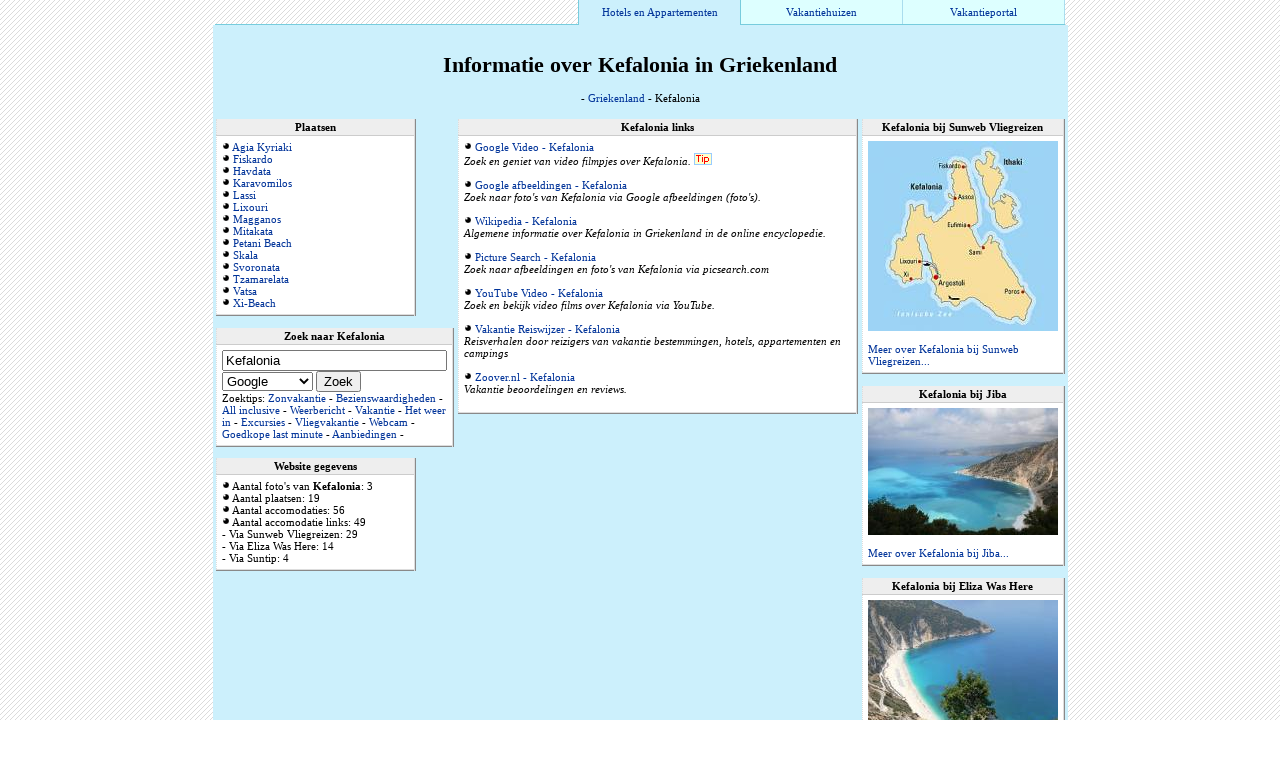

--- FILE ---
content_type: text/html; charset=UTF-8
request_url: https://hotelsenappartementen.nl/gebied/kefalonia.htm
body_size: 2336
content:
<HTML>
<HEAD>
<TITLE>Informatie over Kefalonia</TITLE>
<META NAME="description" CONTENT="Informatie over Kefalonia voor een heerlijke vakantie.">
<link rel=stylesheet href=/style.css type="text/css">
</HEAD>
<BODY BACKGROUND=/pics/back.gif TOPMARGIN=0 BOTTOMMARGIN=0>
<TABLE ALIGN=center WIDTH=850 HEIGHT=25 CELLSPACING=0 CELLPADDING=0><TR><TD WIDTH=400></TD><TD BGCOLOR=#77CCDD WIDTH=1></TD><TD ALIGN=center WIDTH=170 BGCOLOR=#CCF0FC><A HREF="/">Hotels en Appartementen</A></TD><TD BGCOLOR=#77CCDD WIDTH=1></TD><TD ALIGN=center WIDTH=170 BGCOLOR=#DDFFFF><A HREF="/vakantiehuizen/">Vakantiehuizen</A></TD><TD BGCOLOR=#AADDEE WIDTH=1></TD><TD ALIGN=center WIDTH=170 BGCOLOR=#DDFFFF><A HREF="/vakanties.php">Vakantieportal</A></TD><TD BGCOLOR=#AADDEE WIDTH=1></TD></TR><TR><TD HEIGHT=1 COLSPAN=2 BGCOLOR=#77CCDD></TD><TD BGCOLOR=#CCF0FC WIDTH=1></TD><TD BGCOLOR=#77CCDD WIDTH=1></TD><TD BGCOLOR=#77CCDD WIDTH=1></TD><TD BGCOLOR=#77CCDD WIDTH=1></TD><TD BGCOLOR=#77CCDD WIDTH=1></TD><TD BGCOLOR=#77CCDD WIDTH=1></TD></TR></TABLE>
<TABLE ALIGN=center WIDTH=850 HEIGHT=100% BGCOLOR=#CCF0FC CELLSPACING=0 CELLPADDING=0>
<TR><TD BGCOLOR=#77CCDD WIDTH=1></TD><TD VALIGN=top ALIGN=center><BR><H1>Informatie over Kefalonia in Griekenland</H1>- <A TITLE="Informatie over Griekenland" HREF="/land/griekenland.htm">Griekenland</A> - Kefalonia<BR><BR>
<TABLE><TR><TD VALIGN=top>
<TABLE CLASS=table WIDTH=200 CELLPADDING=5><TR><TD CLASS=tbltop>Plaatsen</TD></TR><TR><TD><IMG SRC=/pics/dot.gif> <A TITLE="Hotels en appartementen in Agia Kyriaki" HREF=/plaats/agia-kyriaki.htm>Agia Kyriaki</A><BR><IMG SRC=/pics/dot.gif> <A TITLE="Hotels en appartementen in Fiskardo" HREF=/plaats/fiskardo.htm>Fiskardo</A><BR><IMG SRC=/pics/dot.gif> <A TITLE="Hotels en appartementen in Havdata" HREF=/plaats/havdata.htm>Havdata</A><BR><IMG SRC=/pics/dot.gif> <A TITLE="Hotels en appartementen in Karavomilos" HREF=/plaats/karavomilos.htm>Karavomilos</A><BR><IMG SRC=/pics/dot.gif> <A TITLE="Hotels en appartementen in Lassi" HREF=/plaats/lassi.htm>Lassi</A><BR><IMG SRC=/pics/dot.gif> <A TITLE="Hotels en appartementen in Lixouri" HREF=/plaats/lixouri.htm>Lixouri</A><BR><IMG SRC=/pics/dot.gif> <A TITLE="Hotels en appartementen in Magganos" HREF=/plaats/magganos.htm>Magganos</A><BR><IMG SRC=/pics/dot.gif> <A TITLE="Hotels en appartementen in Mitakata" HREF=/plaats/mitakata.htm>Mitakata</A><BR><IMG SRC=/pics/dot.gif> <A TITLE="Hotels en appartementen in Petani Beach" HREF=/plaats/petani-beach.htm>Petani Beach</A><BR><IMG SRC=/pics/dot.gif> <A TITLE="Hotels en appartementen in Skala" HREF=/plaats/skala.htm>Skala</A><BR><IMG SRC=/pics/dot.gif> <A TITLE="Hotels en appartementen in Svoronata" HREF=/plaats/svoronata.htm>Svoronata</A><BR><IMG SRC=/pics/dot.gif> <A TITLE="Hotels en appartementen in Tzamarelata" HREF=/plaats/tzamarelata.htm>Tzamarelata</A><BR><IMG SRC=/pics/dot.gif> <A TITLE="Hotels en appartementen in Vatsa" HREF=/plaats/vatsa.htm>Vatsa</A><BR><IMG SRC=/pics/dot.gif> <A TITLE="Hotels en appartementen in Xi-Beach" HREF=/plaats/xi-beach.htm>Xi-Beach</A><BR></TD></TR></TABLE><BR><FORM NAME=form onSubmit="JavaScript:window.open('https://' + document.form.frm_engine.value + document.form.q.value); return false;"><TABLE CLASS=table WIDTH=200 CELLPADDING=5> <TR><TD CLASS=tbltop>Zoek naar Kefalonia</TD></TR><TR><TD><INPUT NAME=q VALUE="Kefalonia" SIZE=26><BR><SELECT NAME=frm_engine>
<OPTION VALUE="www.google.nl/custom?sa=Zoeken&client=pub-6700513169120783&forid=1&channel=6483381747&ie=ISO-8859-1&oe=ISO-8859-1&cof=GALT%3A%23008000%3BGL%3A1%3BDIV%3A%23336699%3BVLC%3A663399%3BAH%3Acenter%3BBGC%3AFFFFFF%3BLBGC%3AFFFFFF%3BALC%3A0000FF%3BLC%3A0000FF%3BT%3A000000%3BGFNT%3A0000FF%3BGIMP%3A0000FF%3BFORID%3A1&hl=nl&q=">Google</OPTION>
<OPTION VALUE="www2.kliks.nl/refer.php?vinden&a0grit&wi=11919&zoekwaarden=">Vinden.nl</OPTION>
<OPTION VALUE="search.ilse.nl/web?search_for=">Ilse</OPTION>
<OPTION VALUE="nl.wikipedia.org/wiki/Speciaal:Zoeken?search=">Wikipedia</OPTION>
<OPTION VALUE="search.live.com/results.aspx?q=">Live Search</OPTION>
<OPTION VALUE="www.youtube.com/results?search_query=">YouTube</OPTION>
</SELECT>
<INPUT TYPE=submit VALUE="Zoek"><BR>Zoektips: <A onClick="JavaScript:document.form.q.value = 'Zonvakantie Kefalonia';return false;" HREF=#>Zonvakantie</A> -
<A onClick="JavaScript:document.form.q.value = 'Bezienswaardigheden Kefalonia';return false;" HREF=#>Bezienswaardigheden</A> -
<A onClick="JavaScript:document.form.q.value = 'All inclusive Kefalonia';return false;" HREF=#>All inclusive</A> -
<A onClick="JavaScript:document.form.q.value = 'Weerbericht Kefalonia';return false;" HREF=#>Weerbericht</A> -
<A onClick="JavaScript:document.form.q.value = 'Vakantie Kefalonia';return false;" HREF=#>Vakantie</A> -
<A onClick="JavaScript:document.form.q.value = 'Het weer in Kefalonia';return false;" HREF=#>Het weer in</A> -
<A onClick="JavaScript:document.form.q.value = 'Excursies Kefalonia';return false;" HREF=#>Excursies</A> -
<A onClick="JavaScript:document.form.q.value = 'Vliegvakantie Kefalonia';return false;" HREF=#>Vliegvakantie</A> -
<A onClick="JavaScript:document.form.q.value = 'Webcam Kefalonia';return false;" HREF=#>Webcam</A> -
<A onClick="JavaScript:document.form.q.value = 'Goedkope last minute Kefalonia';return false;" HREF=#>Goedkope last minute</A> -
<A onClick="JavaScript:document.form.q.value = 'Aanbiedingen Kefalonia';return false;" HREF=#>Aanbiedingen</A> -
</TD></TR></TABLE></FORM><TABLE CLASS=table WIDTH=200 CELLPADDING=5> <TR><TD CLASS=tbltop>Website gegevens</TD></TR><TR><TD><IMG SRC=/pics/dot.gif> Aantal foto's van <B>Kefalonia</B>: 3<BR><IMG SRC=/pics/dot.gif> Aantal plaatsen: 19<BR><IMG SRC=/pics/dot.gif> Aantal accomodaties: 56<BR><IMG SRC=/pics/dot.gif> Aantal accomodatie links: 49<BR>- Via Sunweb Vliegreizen: 29<BR>- Via Eliza Was Here: 14<BR>- Via Suntip: 4<BR></TD></TR></TABLE><BR>
</TD><TD VALIGN=top><TABLE CLASS=table WIDTH=400 CELLPADDING=5> <TR><TD CLASS=tbltop>Kefalonia links</TD></TR><TR><TD><IMG SRC=/pics/dot.gif> <A HREF="https://video.google.nl/videosearch?q=Kefalonia" TARGET="_blank">Google Video - Kefalonia</A><BR><I>Zoek en geniet van video filmpjes over Kefalonia.</I> <IMG SRC=/pics/statustip.gif><BR><BR>
<IMG SRC=/pics/dot.gif> <A HREF="https://images.google.nl/images?hl=nl&q=Kefalonia" TARGET="_blank">Google afbeeldingen - Kefalonia</A><BR><I>Zoek naar foto's van Kefalonia via Google afbeeldingen (foto's).</I><BR><BR>
<IMG SRC=/pics/dot.gif> <A HREF="https://nl.wikipedia.org/wiki/Kefalonia" TARGET="_blank">Wikipedia - Kefalonia</A><BR><I>Algemene informatie over Kefalonia  in Griekenland in de online encyclopedie.</I><BR><BR>
<IMG SRC=/pics/dot.gif> <A HREF="https://www.picsearch.com/search.cgi?q=Kefalonia" TARGET="_blank">Picture Search - Kefalonia</A><BR><I>Zoek naar afbeeldingen en foto's van Kefalonia via picsearch.com</I><BR><BR>
<IMG SRC=/pics/dot.gif> <A HREF="https://www.youtube.com/results?search_query=Kefalonia" TARGET="_blank">YouTube Video - Kefalonia</A><BR><I>Zoek en bekijk video films over Kefalonia via YouTube.</I><BR><BR>
<IMG SRC=/pics/dot.gif> <A HREF="https://www.vakantiereiswijzer.nl/site/zoek.php?z=Kefalonia" TARGET="_blank">Vakantie Reiswijzer - Kefalonia</A><BR><I>Reisverhalen door reizigers van vakantie bestemmingen, hotels, appartementen en campings</I><BR><BR>
<IMG SRC=/pics/dot.gif> <A HREF="https://www.zoover.nl/search/quicksearch.aspx?c=Kefalonia" TARGET="_blank">Zoover.nl - Kefalonia</A><BR><I>Vakantie beoordelingen en reviews.</I><BR><BR>
</TD></TR></TABLE><BR>
</TD><TD VALIGN=top><TABLE CLASS=table WIDTH=200 CELLPADDING=5><TR><TD CLASS=tbltop>Kefalonia bij Sunweb Vliegreizen</TD></TR><TR><TD><CENTER><A HREF="/link.php?waar=kefalonia&waarid=1" TARGET=_blank><IMG BORDER=0 ALT="Foto van Kefalonia" SRC="/pics/waar/kefalonia_1.jpg"></A></CENTER><BR><A HREF="/link.php?waar=kefalonia&waarid=1" TARGET=_blank>Meer over Kefalonia bij Sunweb Vliegreizen...</A></TD></TR></TABLE><BR><TABLE CLASS=table WIDTH=200 CELLPADDING=5><TR><TD CLASS=tbltop>Kefalonia bij Jiba</TD></TR><TR><TD><CENTER><A HREF="/link.php?waar=kefalonia&waarid=2" TARGET=_blank><IMG BORDER=0 ALT="Foto van Kefalonia" SRC="/pics/waar/kefalonia_2.jpg"></A></CENTER><BR><A HREF="/link.php?waar=kefalonia&waarid=2" TARGET=_blank>Meer over Kefalonia bij Jiba...</A></TD></TR></TABLE><BR><TABLE CLASS=table WIDTH=200 CELLPADDING=5><TR><TD CLASS=tbltop>Kefalonia bij Eliza Was Here</TD></TR><TR><TD><CENTER><A HREF="/link.php?waar=kefalonia&waarid=15" TARGET=_blank><IMG BORDER=0 ALT="Foto van Kefalonia" SRC="/pics/waar/kefalonia_3.jpg"></A></CENTER><BR><A HREF="/link.php?waar=kefalonia&waarid=15" TARGET=_blank>Meer over Kefalonia bij Eliza Was Here...</A></TD></TR></TABLE><BR></TD></TR></TABLE>
<BR><BR></TD><TD BGCOLOR=#77CCDD WIDTH=1></TD></TR><TR><TD BGCOLOR=#77CCDD WIDTH=1></TD><TD ALIGN=right VALIGN=bottom><A HREF="/alleaccom.php">Alle accommodaties</A>&nbsp;</TD><TD BGCOLOR=#77CCDD WIDTH=1></TD></TABLE></BODY></HTML>

--- FILE ---
content_type: text/css
request_url: https://hotelsenappartementen.nl/style.css
body_size: 465
content:
a:link {text-decoration:none; color: #003399}
a:visited {text-decoration:none; color: #003399}
a:hover {text-decoration:underline; color: #009999}

H1 {font-family:Verdana; font-size:22; font-weight:bold; color:#000000}
TD {font-family:Verdana; font-size:11}

.table {background-color:#FFFFFF;border-left: 1px dotted #DDDDDD;border-right: 2px inset #DDDDDD;border-bottom: 2px inset #DDDDDD;border-collapse:collapse;}
.tbltop {background-color:#EEEEEE;border-bottom: 1px solid #CCCCCC;font-weight:bold;text-align:center;padding: 2px;}

#ab {position:absolute;display:none}